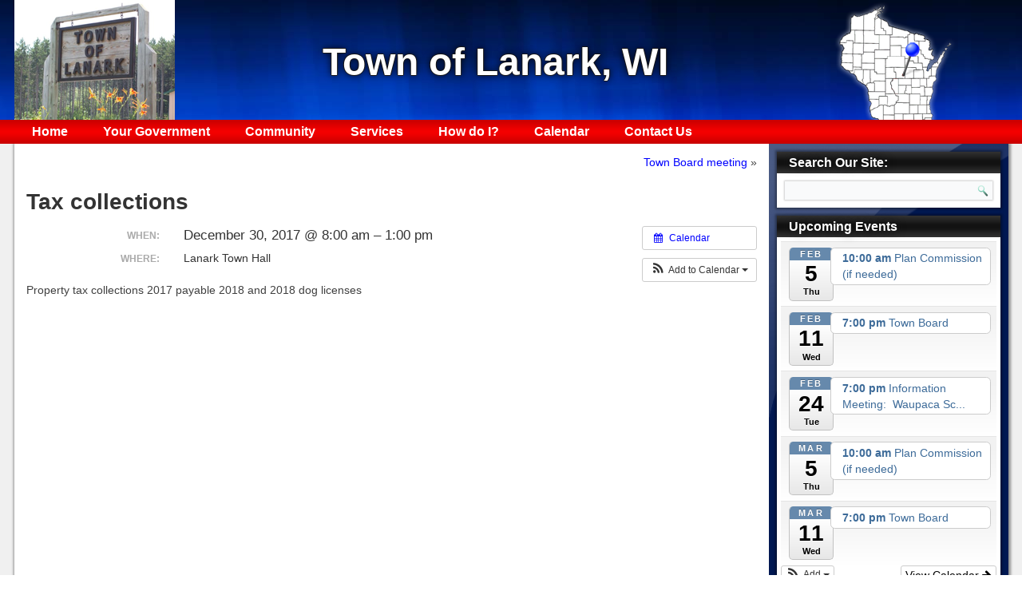

--- FILE ---
content_type: text/html; charset=UTF-8
request_url: https://tn.lanark.wi.gov/event/tax-collections-3-2/
body_size: 7062
content:
<!DOCTYPE html>
<html lang="en-US">
<head>
<meta charset="UTF-8" />
<!-- Created by Artisteer v4.3.0.60928 -->
<meta name="viewport" content="initial-scale = 1.0, maximum-scale = 1.0, user-scalable = no, width = device-width" />
<!--[if lt IE 9]><script src="/html5.js"></script><![endif]-->

<link rel="stylesheet" href="https://tn.lanark.wi.gov/wp-content/themes/townoflanark/style.css" media="screen" />
<link rel="pingback" href="https://tn.lanark.wi.gov/xmlrpc.php" />
<title>Tax collections &#8211; Town of Lanark, WI &#8211; Official Website</title>
<meta name='robots' content='max-image-preview:large' />
	<style>img:is([sizes="auto" i], [sizes^="auto," i]) { contain-intrinsic-size: 3000px 1500px }</style>
	<link href='https://fonts.gstatic.com' crossorigin rel='preconnect' />
<link rel="alternate" type="application/rss+xml" title="Town of Lanark, WI - Official Website &raquo; Feed" href="https://tn.lanark.wi.gov/feed/" />
<link rel='stylesheet' id='ai1ec_style-css' href='//tn.lanark.wi.gov/wp-content/plugins/all-in-one-event-calendar/cache/0da5346e_ai1ec_parsed_css.css?ver=3.0.0' type='text/css' media='all' />
<style id='wp-emoji-styles-inline-css' type='text/css'>

	img.wp-smiley, img.emoji {
		display: inline !important;
		border: none !important;
		box-shadow: none !important;
		height: 1em !important;
		width: 1em !important;
		margin: 0 0.07em !important;
		vertical-align: -0.1em !important;
		background: none !important;
		padding: 0 !important;
	}
</style>
<link rel='stylesheet' id='wp-block-library-css' href='https://tn.lanark.wi.gov/wp-includes/css/dist/block-library/style.min.css?ver=6.8.3' type='text/css' media='all' />
<style id='classic-theme-styles-inline-css' type='text/css'>
/*! This file is auto-generated */
.wp-block-button__link{color:#fff;background-color:#32373c;border-radius:9999px;box-shadow:none;text-decoration:none;padding:calc(.667em + 2px) calc(1.333em + 2px);font-size:1.125em}.wp-block-file__button{background:#32373c;color:#fff;text-decoration:none}
</style>
<style id='global-styles-inline-css' type='text/css'>
:root{--wp--preset--aspect-ratio--square: 1;--wp--preset--aspect-ratio--4-3: 4/3;--wp--preset--aspect-ratio--3-4: 3/4;--wp--preset--aspect-ratio--3-2: 3/2;--wp--preset--aspect-ratio--2-3: 2/3;--wp--preset--aspect-ratio--16-9: 16/9;--wp--preset--aspect-ratio--9-16: 9/16;--wp--preset--color--black: #000000;--wp--preset--color--cyan-bluish-gray: #abb8c3;--wp--preset--color--white: #ffffff;--wp--preset--color--pale-pink: #f78da7;--wp--preset--color--vivid-red: #cf2e2e;--wp--preset--color--luminous-vivid-orange: #ff6900;--wp--preset--color--luminous-vivid-amber: #fcb900;--wp--preset--color--light-green-cyan: #7bdcb5;--wp--preset--color--vivid-green-cyan: #00d084;--wp--preset--color--pale-cyan-blue: #8ed1fc;--wp--preset--color--vivid-cyan-blue: #0693e3;--wp--preset--color--vivid-purple: #9b51e0;--wp--preset--gradient--vivid-cyan-blue-to-vivid-purple: linear-gradient(135deg,rgba(6,147,227,1) 0%,rgb(155,81,224) 100%);--wp--preset--gradient--light-green-cyan-to-vivid-green-cyan: linear-gradient(135deg,rgb(122,220,180) 0%,rgb(0,208,130) 100%);--wp--preset--gradient--luminous-vivid-amber-to-luminous-vivid-orange: linear-gradient(135deg,rgba(252,185,0,1) 0%,rgba(255,105,0,1) 100%);--wp--preset--gradient--luminous-vivid-orange-to-vivid-red: linear-gradient(135deg,rgba(255,105,0,1) 0%,rgb(207,46,46) 100%);--wp--preset--gradient--very-light-gray-to-cyan-bluish-gray: linear-gradient(135deg,rgb(238,238,238) 0%,rgb(169,184,195) 100%);--wp--preset--gradient--cool-to-warm-spectrum: linear-gradient(135deg,rgb(74,234,220) 0%,rgb(151,120,209) 20%,rgb(207,42,186) 40%,rgb(238,44,130) 60%,rgb(251,105,98) 80%,rgb(254,248,76) 100%);--wp--preset--gradient--blush-light-purple: linear-gradient(135deg,rgb(255,206,236) 0%,rgb(152,150,240) 100%);--wp--preset--gradient--blush-bordeaux: linear-gradient(135deg,rgb(254,205,165) 0%,rgb(254,45,45) 50%,rgb(107,0,62) 100%);--wp--preset--gradient--luminous-dusk: linear-gradient(135deg,rgb(255,203,112) 0%,rgb(199,81,192) 50%,rgb(65,88,208) 100%);--wp--preset--gradient--pale-ocean: linear-gradient(135deg,rgb(255,245,203) 0%,rgb(182,227,212) 50%,rgb(51,167,181) 100%);--wp--preset--gradient--electric-grass: linear-gradient(135deg,rgb(202,248,128) 0%,rgb(113,206,126) 100%);--wp--preset--gradient--midnight: linear-gradient(135deg,rgb(2,3,129) 0%,rgb(40,116,252) 100%);--wp--preset--font-size--small: 13px;--wp--preset--font-size--medium: 20px;--wp--preset--font-size--large: 36px;--wp--preset--font-size--x-large: 42px;--wp--preset--spacing--20: 0.44rem;--wp--preset--spacing--30: 0.67rem;--wp--preset--spacing--40: 1rem;--wp--preset--spacing--50: 1.5rem;--wp--preset--spacing--60: 2.25rem;--wp--preset--spacing--70: 3.38rem;--wp--preset--spacing--80: 5.06rem;--wp--preset--shadow--natural: 6px 6px 9px rgba(0, 0, 0, 0.2);--wp--preset--shadow--deep: 12px 12px 50px rgba(0, 0, 0, 0.4);--wp--preset--shadow--sharp: 6px 6px 0px rgba(0, 0, 0, 0.2);--wp--preset--shadow--outlined: 6px 6px 0px -3px rgba(255, 255, 255, 1), 6px 6px rgba(0, 0, 0, 1);--wp--preset--shadow--crisp: 6px 6px 0px rgba(0, 0, 0, 1);}:where(.is-layout-flex){gap: 0.5em;}:where(.is-layout-grid){gap: 0.5em;}body .is-layout-flex{display: flex;}.is-layout-flex{flex-wrap: wrap;align-items: center;}.is-layout-flex > :is(*, div){margin: 0;}body .is-layout-grid{display: grid;}.is-layout-grid > :is(*, div){margin: 0;}:where(.wp-block-columns.is-layout-flex){gap: 2em;}:where(.wp-block-columns.is-layout-grid){gap: 2em;}:where(.wp-block-post-template.is-layout-flex){gap: 1.25em;}:where(.wp-block-post-template.is-layout-grid){gap: 1.25em;}.has-black-color{color: var(--wp--preset--color--black) !important;}.has-cyan-bluish-gray-color{color: var(--wp--preset--color--cyan-bluish-gray) !important;}.has-white-color{color: var(--wp--preset--color--white) !important;}.has-pale-pink-color{color: var(--wp--preset--color--pale-pink) !important;}.has-vivid-red-color{color: var(--wp--preset--color--vivid-red) !important;}.has-luminous-vivid-orange-color{color: var(--wp--preset--color--luminous-vivid-orange) !important;}.has-luminous-vivid-amber-color{color: var(--wp--preset--color--luminous-vivid-amber) !important;}.has-light-green-cyan-color{color: var(--wp--preset--color--light-green-cyan) !important;}.has-vivid-green-cyan-color{color: var(--wp--preset--color--vivid-green-cyan) !important;}.has-pale-cyan-blue-color{color: var(--wp--preset--color--pale-cyan-blue) !important;}.has-vivid-cyan-blue-color{color: var(--wp--preset--color--vivid-cyan-blue) !important;}.has-vivid-purple-color{color: var(--wp--preset--color--vivid-purple) !important;}.has-black-background-color{background-color: var(--wp--preset--color--black) !important;}.has-cyan-bluish-gray-background-color{background-color: var(--wp--preset--color--cyan-bluish-gray) !important;}.has-white-background-color{background-color: var(--wp--preset--color--white) !important;}.has-pale-pink-background-color{background-color: var(--wp--preset--color--pale-pink) !important;}.has-vivid-red-background-color{background-color: var(--wp--preset--color--vivid-red) !important;}.has-luminous-vivid-orange-background-color{background-color: var(--wp--preset--color--luminous-vivid-orange) !important;}.has-luminous-vivid-amber-background-color{background-color: var(--wp--preset--color--luminous-vivid-amber) !important;}.has-light-green-cyan-background-color{background-color: var(--wp--preset--color--light-green-cyan) !important;}.has-vivid-green-cyan-background-color{background-color: var(--wp--preset--color--vivid-green-cyan) !important;}.has-pale-cyan-blue-background-color{background-color: var(--wp--preset--color--pale-cyan-blue) !important;}.has-vivid-cyan-blue-background-color{background-color: var(--wp--preset--color--vivid-cyan-blue) !important;}.has-vivid-purple-background-color{background-color: var(--wp--preset--color--vivid-purple) !important;}.has-black-border-color{border-color: var(--wp--preset--color--black) !important;}.has-cyan-bluish-gray-border-color{border-color: var(--wp--preset--color--cyan-bluish-gray) !important;}.has-white-border-color{border-color: var(--wp--preset--color--white) !important;}.has-pale-pink-border-color{border-color: var(--wp--preset--color--pale-pink) !important;}.has-vivid-red-border-color{border-color: var(--wp--preset--color--vivid-red) !important;}.has-luminous-vivid-orange-border-color{border-color: var(--wp--preset--color--luminous-vivid-orange) !important;}.has-luminous-vivid-amber-border-color{border-color: var(--wp--preset--color--luminous-vivid-amber) !important;}.has-light-green-cyan-border-color{border-color: var(--wp--preset--color--light-green-cyan) !important;}.has-vivid-green-cyan-border-color{border-color: var(--wp--preset--color--vivid-green-cyan) !important;}.has-pale-cyan-blue-border-color{border-color: var(--wp--preset--color--pale-cyan-blue) !important;}.has-vivid-cyan-blue-border-color{border-color: var(--wp--preset--color--vivid-cyan-blue) !important;}.has-vivid-purple-border-color{border-color: var(--wp--preset--color--vivid-purple) !important;}.has-vivid-cyan-blue-to-vivid-purple-gradient-background{background: var(--wp--preset--gradient--vivid-cyan-blue-to-vivid-purple) !important;}.has-light-green-cyan-to-vivid-green-cyan-gradient-background{background: var(--wp--preset--gradient--light-green-cyan-to-vivid-green-cyan) !important;}.has-luminous-vivid-amber-to-luminous-vivid-orange-gradient-background{background: var(--wp--preset--gradient--luminous-vivid-amber-to-luminous-vivid-orange) !important;}.has-luminous-vivid-orange-to-vivid-red-gradient-background{background: var(--wp--preset--gradient--luminous-vivid-orange-to-vivid-red) !important;}.has-very-light-gray-to-cyan-bluish-gray-gradient-background{background: var(--wp--preset--gradient--very-light-gray-to-cyan-bluish-gray) !important;}.has-cool-to-warm-spectrum-gradient-background{background: var(--wp--preset--gradient--cool-to-warm-spectrum) !important;}.has-blush-light-purple-gradient-background{background: var(--wp--preset--gradient--blush-light-purple) !important;}.has-blush-bordeaux-gradient-background{background: var(--wp--preset--gradient--blush-bordeaux) !important;}.has-luminous-dusk-gradient-background{background: var(--wp--preset--gradient--luminous-dusk) !important;}.has-pale-ocean-gradient-background{background: var(--wp--preset--gradient--pale-ocean) !important;}.has-electric-grass-gradient-background{background: var(--wp--preset--gradient--electric-grass) !important;}.has-midnight-gradient-background{background: var(--wp--preset--gradient--midnight) !important;}.has-small-font-size{font-size: var(--wp--preset--font-size--small) !important;}.has-medium-font-size{font-size: var(--wp--preset--font-size--medium) !important;}.has-large-font-size{font-size: var(--wp--preset--font-size--large) !important;}.has-x-large-font-size{font-size: var(--wp--preset--font-size--x-large) !important;}
:where(.wp-block-post-template.is-layout-flex){gap: 1.25em;}:where(.wp-block-post-template.is-layout-grid){gap: 1.25em;}
:where(.wp-block-columns.is-layout-flex){gap: 2em;}:where(.wp-block-columns.is-layout-grid){gap: 2em;}
:root :where(.wp-block-pullquote){font-size: 1.5em;line-height: 1.6;}
</style>
<link rel='stylesheet' id='ccchildpagescss-css' href='https://tn.lanark.wi.gov/wp-content/plugins/cc-child-pages/includes/css/styles.css?ver=1.43' type='text/css' media='all' />
<link rel='stylesheet' id='ccchildpagesskincss-css' href='https://tn.lanark.wi.gov/wp-content/plugins/cc-child-pages/includes/css/skins.css?ver=1.43' type='text/css' media='all' />
<!--[if lt IE 8]>
<link rel='stylesheet' id='ccchildpagesiecss-css' href='https://tn.lanark.wi.gov/wp-content/plugins/cc-child-pages/includes/css/styles.ie.css?ver=1.43' type='text/css' media='all' />
<![endif]-->
<!--[if lte IE 7]>
<link rel='stylesheet' id='style.ie7.css-css' href='https://tn.lanark.wi.gov/wp-content/themes/townoflanark/style.ie7.css?ver=6.8.3' type='text/css' media='screen' />
<![endif]-->
<link rel='stylesheet' id='style.responsive.css-css' href='https://tn.lanark.wi.gov/wp-content/themes/townoflanark/style.responsive.css?ver=6.8.3' type='text/css' media='all' />
<script type="text/javascript" src="https://tn.lanark.wi.gov/?ai1ec_render_js=event.js&amp;is_backend=false&amp;ver=3.0.0" id="ai1ec_requirejs-js"></script>
<script type="text/javascript" src="https://tn.lanark.wi.gov/wp-content/themes/townoflanark/jquery.js?ver=6.8.3" id="jquery-js"></script>
<script type="text/javascript" src="https://tn.lanark.wi.gov/wp-content/themes/townoflanark/jquery-migrate-1.1.1.js?ver=6.8.3" id="jquery_migrate-js"></script>
<script type="text/javascript" src="https://tn.lanark.wi.gov/wp-content/themes/townoflanark/script.js?ver=6.8.3" id="script.js-js"></script>
<script type="text/javascript" src="https://tn.lanark.wi.gov/wp-content/themes/townoflanark/script.responsive.js?ver=6.8.3" id="script.responsive.js-js"></script>
<script></script><link rel="https://api.w.org/" href="https://tn.lanark.wi.gov/wp-json/" /><link rel="EditURI" type="application/rsd+xml" title="RSD" href="https://tn.lanark.wi.gov/xmlrpc.php?rsd" />
<link rel="canonical" href="https://tn.lanark.wi.gov/event/tax-collections-3-2/" />
<link rel='shortlink' href='https://tn.lanark.wi.gov/?p=792' />
<link rel="alternate" title="oEmbed (JSON)" type="application/json+oembed" href="https://tn.lanark.wi.gov/wp-json/oembed/1.0/embed?url=https%3A%2F%2Ftn.lanark.wi.gov%2Fevent%2Ftax-collections-3-2%2F" />
<link rel="alternate" title="oEmbed (XML)" type="text/xml+oembed" href="https://tn.lanark.wi.gov/wp-json/oembed/1.0/embed?url=https%3A%2F%2Ftn.lanark.wi.gov%2Fevent%2Ftax-collections-3-2%2F&#038;format=xml" />
<meta property="og:url" content="https://tn.lanark.wi.gov/event/tax-collections-3-2/" />
<meta property="og:title" content="Tax collections (2017-12-30)" />
<meta property="og:type" content="article" />
<meta property="og:description" content="Property tax collections 2017 payable 2018 and 2018 dog licenses" />
<meta property="og:image" content="" />
<meta name="twitter:card" content="summary" />
<meta name="twitter:title" content="Tax collections (2017-12-30)" />
<meta name="twitter:description" content="Property tax collections 2017 payable 2018 and 2018 dog licenses" />
<meta name="twitter:image" content="" />
<link rel="shortcut icon" href="https://tn.lanark.wi.gov/wp-content/themes/townoflanark/favicon.ico" />


<meta name="generator" content="Powered by WPBakery Page Builder - drag and drop page builder for WordPress."/>
<noscript><style> .wpb_animate_when_almost_visible { opacity: 1; }</style></noscript></head>
<body class="wp-singular ai1ec_event-template-default single single-ai1ec_event postid-792 wp-theme-townoflanark wpb-js-composer js-comp-ver-8.6.1 vc_responsive">

<div id="art-main">

<header class="art-header">

    <div class="art-shapes">
        <div class="art-object945671367"></div>
<div class="art-object204771025"></div>
<div class="art-textblock art-object748191718">
        <div class="art-object748191718-text-container">
        <div class="art-object748191718-text">Town of Lanark, WI<br /></div>
    </div>
    
</div><div class="art-textblock art-object2111242343">
        <div class="art-object2111242343-text-container">
        <div class="art-object2111242343-text">Official Website<br />of the<br />Town of Lanark<br />Wisconsin</div>
    </div>
    
</div>
            </div>






                        
                    
</header>

  <nav class="art-nav">
    <div class="art-nav-inner">
      <ul id="menu-top-menu" class="art-hmenu"><li id="menu-item-75" class="menu-item menu-item-type-post_type menu-item-object-page menu-item-home menu-item-75"><a href="https://tn.lanark.wi.gov/">Home</a></li>
<li id="menu-item-98" class="menu-item menu-item-type-post_type menu-item-object-page menu-item-has-children menu-item-98"><a href="https://tn.lanark.wi.gov/your-government/">Your Government</a>
<ul class="sub-menu">
	<li id="menu-item-99" class="menu-item menu-item-type-post_type menu-item-object-page menu-item-99"><a href="https://tn.lanark.wi.gov/your-government/agendas-and-minutes/">Approved Minutes</a></li>
	<li id="menu-item-100" class="menu-item menu-item-type-post_type menu-item-object-page menu-item-100"><a href="https://tn.lanark.wi.gov/your-government/election-and-voting-info/">Election and Voting Info</a></li>
	<li id="menu-item-101" class="menu-item menu-item-type-post_type menu-item-object-page menu-item-101"><a href="https://tn.lanark.wi.gov/your-government/town-officers/">Town Officers</a></li>
	<li id="menu-item-102" class="menu-item menu-item-type-post_type menu-item-object-page menu-item-102"><a href="https://tn.lanark.wi.gov/your-government/news-and-notices/">News and Notices</a></li>
	<li id="menu-item-103" class="menu-item menu-item-type-post_type menu-item-object-page menu-item-103"><a href="https://tn.lanark.wi.gov/your-government/budget/">Budget</a></li>
	<li id="menu-item-104" class="menu-item menu-item-type-post_type menu-item-object-page menu-item-104"><a href="https://tn.lanark.wi.gov/your-government/ordinances-and-policies/">Ordinances and Policies</a></li>
</ul>
</li>
<li id="menu-item-77" class="menu-item menu-item-type-post_type menu-item-object-page menu-item-has-children menu-item-77"><a href="https://tn.lanark.wi.gov/community/">Community</a>
<ul class="sub-menu">
	<li id="menu-item-78" class="menu-item menu-item-type-post_type menu-item-object-page menu-item-78"><a href="https://tn.lanark.wi.gov/community/school-districts/">School Districts</a></li>
	<li id="menu-item-79" class="menu-item menu-item-type-post_type menu-item-object-page menu-item-79"><a href="https://tn.lanark.wi.gov/community/fire-departments/">Fire Departments</a></li>
	<li id="menu-item-80" class="menu-item menu-item-type-post_type menu-item-object-page menu-item-80"><a href="https://tn.lanark.wi.gov/community/town-history/">Town History</a></li>
	<li id="menu-item-81" class="menu-item menu-item-type-post_type menu-item-object-page menu-item-81"><a href="https://tn.lanark.wi.gov/community/newsletters/">Newsletters</a></li>
	<li id="menu-item-82" class="menu-item menu-item-type-post_type menu-item-object-page menu-item-82"><a href="https://tn.lanark.wi.gov/community/comprehensive-plan/">Comprehensive Plan</a></li>
	<li id="menu-item-541" class="menu-item menu-item-type-post_type menu-item-object-page menu-item-541"><a href="https://tn.lanark.wi.gov/community/cemeteries/">Cemeteries</a></li>
	<li id="menu-item-83" class="menu-item menu-item-type-post_type menu-item-object-page menu-item-83"><a href="https://tn.lanark.wi.gov/community/weather/">Weather</a></li>
	<li id="menu-item-1225" class="menu-item menu-item-type-post_type menu-item-object-page menu-item-1225"><a href="https://tn.lanark.wi.gov/community/water-quality/">Water Quality</a></li>
</ul>
</li>
<li id="menu-item-93" class="menu-item menu-item-type-post_type menu-item-object-page menu-item-has-children menu-item-93"><a href="https://tn.lanark.wi.gov/services/">Services</a>
<ul class="sub-menu">
	<li id="menu-item-94" class="menu-item menu-item-type-post_type menu-item-object-page menu-item-94"><a href="https://tn.lanark.wi.gov/services/waste-and-recycling/">Waste and Recycling</a></li>
	<li id="menu-item-95" class="menu-item menu-item-type-post_type menu-item-object-page menu-item-95"><a href="https://tn.lanark.wi.gov/services/animal-control-and-dog-licensing/">Animal Control and Dog Licensing</a></li>
	<li id="menu-item-96" class="menu-item menu-item-type-post_type menu-item-object-page menu-item-96"><a href="https://tn.lanark.wi.gov/services/building-inspections/">Building Inspections</a></li>
	<li id="menu-item-97" class="menu-item menu-item-type-post_type menu-item-object-page menu-item-97"><a href="https://tn.lanark.wi.gov/services/planning-and-zoning/">Planning and Zoning</a></li>
</ul>
</li>
<li id="menu-item-86" class="menu-item menu-item-type-post_type menu-item-object-page menu-item-has-children menu-item-86"><a href="https://tn.lanark.wi.gov/how-do-i/">How do I?</a>
<ul class="sub-menu">
	<li id="menu-item-87" class="menu-item menu-item-type-post_type menu-item-object-page menu-item-87"><a href="https://tn.lanark.wi.gov/how-do-i/contact-county-state-national-officials/">Contact County, State &#038; National Officials?</a></li>
	<li id="menu-item-88" class="menu-item menu-item-type-post_type menu-item-object-page menu-item-88"><a href="https://tn.lanark.wi.gov/how-do-i/read-and-understand-my-tax-bill/">Read and Understand My Tax Bill?</a></li>
	<li id="menu-item-89" class="menu-item menu-item-type-post_type menu-item-object-page menu-item-89"><a href="https://tn.lanark.wi.gov/how-do-i/register-to-vote/">Register to Vote?</a></li>
	<li id="menu-item-90" class="menu-item menu-item-type-post_type menu-item-object-page menu-item-90"><a href="https://tn.lanark.wi.gov/how-do-i/obtain-a-burning-permit/">Obtain a Burning Permit?</a></li>
	<li id="menu-item-91" class="menu-item menu-item-type-post_type menu-item-object-page menu-item-91"><a href="https://tn.lanark.wi.gov/how-do-i/divide-or-combine-land-parcels/">Divide or Combine Land Parcels?</a></li>
	<li id="menu-item-92" class="menu-item menu-item-type-post_type menu-item-object-page menu-item-92"><a href="https://tn.lanark.wi.gov/how-do-i/get-involved/">Get Involved?</a></li>
</ul>
</li>
<li id="menu-item-667" class="menu-item menu-item-type-post_type menu-item-object-page menu-item-667"><a href="https://tn.lanark.wi.gov/calendar/">Calendar</a></li>
<li id="menu-item-84" class="menu-item menu-item-type-post_type menu-item-object-page menu-item-84"><a href="https://tn.lanark.wi.gov/contact-us/">Contact Us</a></li>
</ul>    </div>
  </nav>
<div class="art-sheet clearfix">
            <div class="art-layout-wrapper">
                <div class="art-content-layout">
                    <div class="art-content-layout-row">
                        <div class="art-layout-cell art-content">							<article class="art-post art-article " style="">
                                                                                                <div class="art-postcontent clearfix"><div class="navigation">
    <div class="alignleft"></div>
    <div class="alignright"><a href="https://tn.lanark.wi.gov/event/town-board-meeting/" title="Town Board meeting" rel="next">Town Board meeting</a> &raquo;</div>
 </div></div>
                                                

</article>
		<article id="post-792"  class="art-post art-article  post-792 ai1ec_event type-ai1ec_event status-publish hentry" style="">
                                <h1 class="art-postheader entry-title">Tax collections</h1>                                                                <div class="art-postcontent clearfix"><div class="timely ai1ec-single-event
	ai1ec-event-id-792
	ai1ec-event-instance-id-5521
		">

<a id="ai1ec-event"></a>

<div class="ai1ec-actions">
	<div class="ai1ec-btn-group-vertical ai1ec-clearfix">
		<a class="ai1ec-calendar-link ai1ec-btn ai1ec-btn-default ai1ec-btn-sm
        ai1ec-tooltip-trigger "
    href="https://tn.lanark.wi.gov/calendar/"
    
    data-placement="left"
    title="View all events">
    <i class="ai1ec-fa ai1ec-fa-calendar ai1ec-fa-fw"></i>
    <span class="ai1ec-hidden-xs">Calendar</span>
</a>
	</div>

	<div class="ai1ec-btn-group-vertical ai1ec-clearfix">
							<div class="ai1ec-subscribe-dropdown ai1ec-dropdown ai1ec-btn
	ai1ec-btn-default ai1ec-btn-sm">
	<span role="button" class="ai1ec-dropdown-toggle ai1ec-subscribe"
			data-toggle="ai1ec-dropdown">
		<i class="ai1ec-fa ai1ec-icon-rss ai1ec-fa-lg ai1ec-fa-fw"></i>
		<span class="ai1ec-hidden-xs">
							Add to Calendar
						<span class="ai1ec-caret"></span>
		</span>
	</span>
			<ul class="ai1ec-dropdown-menu ai1ec-pull-right" role="menu">
		<li>
			<a class="ai1ec-tooltip-trigger ai1ec-tooltip-auto" target="_blank"
				data-placement="left" title="Copy this URL for your own Timely calendar or click to add to your rich-text calendar"
				href="http&#x3A;&#x2F;&#x2F;tn.lanark.wi.gov&#x2F;&#x3F;plugin&#x3D;all-in-one-event-calendar&amp;controller&#x3D;ai1ec_exporter_controller&amp;action&#x3D;export_events&amp;ai1ec_post_ids&#x3D;792">
				<i class="ai1ec-fa ai1ec-fa-lg ai1ec-fa-fw ai1ec-icon-timely"></i>
				Add to Timely Calendar
			</a>
		</li>
		<li>
			<a class="ai1ec-tooltip-trigger ai1ec-tooltip-auto" target="_blank"
			  data-placement="left" title="Subscribe to this calendar in your Google Calendar"
			  href="https://www.google.com/calendar/render?cid=http&#x25;3A&#x25;2F&#x25;2Ftn.lanark.wi.gov&#x25;2F&#x25;3Fplugin&#x25;3Dall-in-one-event-calendar&#x25;26controller&#x25;3Dai1ec_exporter_controller&#x25;26action&#x25;3Dexport_events&#x25;26ai1ec_post_ids&#x25;3D792&#x25;26no_html&#x25;3Dtrue&#x25;26&#x25;26">
				<i class="ai1ec-fa ai1ec-icon-google ai1ec-fa-lg ai1ec-fa-fw"></i>
				Add to Google
			</a>
		</li>
		<li>
			<a class="ai1ec-tooltip-trigger ai1ec-tooltip-auto" target="_blank"
			  data-placement="left" title="Subscribe to this calendar in MS Outlook"
			  href="webcal&#x3A;&#x2F;&#x2F;tn.lanark.wi.gov&#x2F;&#x3F;plugin&#x3D;all-in-one-event-calendar&amp;controller&#x3D;ai1ec_exporter_controller&amp;action&#x3D;export_events&amp;ai1ec_post_ids&#x3D;792&amp;no_html&#x3D;true">
				<i class="ai1ec-fa ai1ec-icon-windows ai1ec-fa-lg ai1ec-fa-fw"></i>
				Add to Outlook
			</a>
		</li>
		<li>
			<a class="ai1ec-tooltip-trigger ai1ec-tooltip-auto" target="_blank"
			  data-placement="left" title="Subscribe to this calendar in Apple Calendar/iCal"
			  href="webcal&#x3A;&#x2F;&#x2F;tn.lanark.wi.gov&#x2F;&#x3F;plugin&#x3D;all-in-one-event-calendar&amp;controller&#x3D;ai1ec_exporter_controller&amp;action&#x3D;export_events&amp;ai1ec_post_ids&#x3D;792&amp;no_html&#x3D;true">
				<i class="ai1ec-fa ai1ec-icon-apple ai1ec-fa-lg ai1ec-fa-fw"></i>
				Add to Apple Calendar
			</a>
		</li>
		<li>
						<a class="ai1ec-tooltip-trigger ai1ec-tooltip-auto"
			  data-placement="left" title="Subscribe to this calendar in another plain-text calendar"
			  href="http&#x3A;&#x2F;&#x2F;tn.lanark.wi.gov&#x2F;&#x3F;plugin&#x3D;all-in-one-event-calendar&amp;controller&#x3D;ai1ec_exporter_controller&amp;action&#x3D;export_events&amp;ai1ec_post_ids&#x3D;792&amp;no_html&#x3D;true">
				<i class="ai1ec-fa ai1ec-icon-calendar ai1ec-fa-fw"></i>
				Add to other calendar
			</a>
		</li>
		<li>
			<a class="ai1ec-tooltip-trigger ai1ec-tooltip-auto"
			  data-placement="left" title=""
			  href="http&#x3A;&#x2F;&#x2F;tn.lanark.wi.gov&#x2F;&#x3F;plugin&#x3D;all-in-one-event-calendar&amp;controller&#x3D;ai1ec_exporter_controller&amp;action&#x3D;export_events&amp;ai1ec_post_ids&#x3D;792&xml=true">
				<i class="ai1ec-fa ai1ec-fa-file-text ai1ec-fa-lg ai1ec-fa-fw"></i>
				Export to XML
			</a>
		</li>
	</ul>
</div>

			</div>

	</div>

			<div class="ai1ec-event-details ai1ec-clearfix">

	<div class="ai1ec-time ai1ec-row">
		<div class="ai1ec-field-label ai1ec-col-sm-3">When:</div>
		<div class="ai1ec-field-value ai1ec-col-sm-9 dt-duration">
			December 30, 2017 @ 8:00 am – 1:00 pm
								</div>
		<div class="ai1ec-hidden dt-start">2017-12-30T08:00:00-06:00</div>
		<div class="ai1ec-hidden dt-end">2017-12-30T13:00:00-06:00</div>
	</div>

			<div class="ai1ec-location ai1ec-row">
			<div class="ai1ec-field-label ai1ec-col-sm-3">Where:</div>
			<div class="ai1ec-field-value ai1ec-col-sm-9 p-location">
				Lanark Town Hall<br />

			</div>
		</div>
	
	
	
	
	
	
				
				
	</div>
			
	
</div>
<p>Property tax collections 2017 payable 2018 and 2018 dog licenses</p>
<footer class="timely ai1ec-event-footer">
	</footer>
</div>
                                                

</article>
				

                        </div>
                        

<div class="art-layout-cell art-sidebar1"><div  id="search-2" class="art-block widget widget_search  clearfix">
        <div class="art-blockheader">
            <div class="t">Search Our Site:</div>
        </div><div class="art-blockcontent"><form class="art-search" method="get" name="searchform" action="https://tn.lanark.wi.gov/">
	<input name="s" type="text" value="" />
	<input class="art-search-button" type="submit" value="" />
</form></div>
</div><div  id="ai1ec_agenda_widget-2" class="art-block widget widget_ai1ec_agenda_widget  clearfix">
        <div class="art-blockheader">
            <div class="t">Upcoming Events</div>
        </div><div class="art-blockcontent">

	

<style>
<!--

-->
</style>
<div class="timely ai1ec-agenda-widget-view ai1ec-clearfix">

			<div>
													<div class="ai1ec-date
					">
					<a class="ai1ec-date-title ai1ec-load-view"
						href="https&#x3A;&#x2F;&#x2F;tn.lanark.wi.gov&#x2F;calendar&#x2F;action&#x7E;oneday&#x2F;exact_date&#x7E;2-5-2026&#x2F;">
						<div class="ai1ec-month">Feb</div>
						<div class="ai1ec-day">5</div>
						<div class="ai1ec-weekday">Thu</div>
											</a>
					<div class="ai1ec-date-events">
													 																					<div class="ai1ec-event
									ai1ec-event-id-3027
									ai1ec-event-instance-id-6875
									">

									<a href="https&#x3A;&#x2F;&#x2F;tn.lanark.wi.gov&#x2F;event&#x2F;town-board-meeting-8&#x2F;&#x3F;instance_id&#x3D;6875"
										class="ai1ec-popup-trigger ai1ec-load-event">
																					<span class="ai1ec-event-time">
												10:00 am
											</span>
										
										<span class="ai1ec-event-title">
											Plan Commission (if needed)
																					</span>
									</a>

									<div class="ai1ec-popover ai1ec-popup 
	ai1ec-event-instance-id-6875">

		
	<span class="ai1ec-popup-title">
		<a href="https&#x3A;&#x2F;&#x2F;tn.lanark.wi.gov&#x2F;event&#x2F;town-board-meeting-8&#x2F;&#x3F;instance_id&#x3D;6875"
		   class="ai1ec-load-event"
			>Plan Commission (if needed)</a>
					</span>

	
	<div class="ai1ec-event-time">
					Feb 5 @ 10:00 am
			</div>

	
			<div class="ai1ec-popup-excerpt">&nbsp;</div>
	
</div>

								</div>
							 						 					</div>
				</div>
							<div class="ai1ec-date
					">
					<a class="ai1ec-date-title ai1ec-load-view"
						href="https&#x3A;&#x2F;&#x2F;tn.lanark.wi.gov&#x2F;calendar&#x2F;action&#x7E;oneday&#x2F;exact_date&#x7E;2-11-2026&#x2F;">
						<div class="ai1ec-month">Feb</div>
						<div class="ai1ec-day">11</div>
						<div class="ai1ec-weekday">Wed</div>
											</a>
					<div class="ai1ec-date-events">
													 																					<div class="ai1ec-event
									ai1ec-event-id-3030
									ai1ec-event-instance-id-6995
									">

									<a href="https&#x3A;&#x2F;&#x2F;tn.lanark.wi.gov&#x2F;event&#x2F;town-board-3&#x2F;&#x3F;instance_id&#x3D;6995"
										class="ai1ec-popup-trigger ai1ec-load-event">
																					<span class="ai1ec-event-time">
												7:00 pm
											</span>
										
										<span class="ai1ec-event-title">
											Town Board
																					</span>
									</a>

									<div class="ai1ec-popover ai1ec-popup 
	ai1ec-event-instance-id-6995">

		
	<span class="ai1ec-popup-title">
		<a href="https&#x3A;&#x2F;&#x2F;tn.lanark.wi.gov&#x2F;event&#x2F;town-board-3&#x2F;&#x3F;instance_id&#x3D;6995"
		   class="ai1ec-load-event"
			>Town Board</a>
					</span>

	
	<div class="ai1ec-event-time">
					Feb 11 @ 7:00 pm
			</div>

	
			<div class="ai1ec-popup-excerpt">&nbsp;</div>
	
</div>

								</div>
							 						 					</div>
				</div>
							<div class="ai1ec-date
					">
					<a class="ai1ec-date-title ai1ec-load-view"
						href="https&#x3A;&#x2F;&#x2F;tn.lanark.wi.gov&#x2F;calendar&#x2F;action&#x7E;oneday&#x2F;exact_date&#x7E;2-24-2026&#x2F;">
						<div class="ai1ec-month">Feb</div>
						<div class="ai1ec-day">24</div>
						<div class="ai1ec-weekday">Tue</div>
											</a>
					<div class="ai1ec-date-events">
													 																					<div class="ai1ec-event
									ai1ec-event-id-3084
									ai1ec-event-instance-id-7121
									">

									<a href="https&#x3A;&#x2F;&#x2F;tn.lanark.wi.gov&#x2F;event&#x2F;information-meeting-waupaca-school-district-april-2026-referendum&#x2F;&#x3F;instance_id&#x3D;7121"
										class="ai1ec-popup-trigger ai1ec-load-event">
																					<span class="ai1ec-event-time">
												7:00 pm
											</span>
										
										<span class="ai1ec-event-title">
											Information Meeting:&nbsp; Waupaca Sc...
																					</span>
									</a>

									<div class="ai1ec-popover ai1ec-popup 
	ai1ec-event-instance-id-7121">

		
	<span class="ai1ec-popup-title">
		<a href="https&#x3A;&#x2F;&#x2F;tn.lanark.wi.gov&#x2F;event&#x2F;information-meeting-waupaca-school-district-april-2026-referendum&#x2F;&#x3F;instance_id&#x3D;7121"
		   class="ai1ec-load-event"
			>Information Meeting:&nbsp; Waupaca Sc...</a>
					</span>

	
	<div class="ai1ec-event-time">
					Feb 24 @ 7:00 pm
			</div>

	
			<div class="ai1ec-popup-excerpt">&nbsp;</div>
	
</div>

								</div>
							 						 					</div>
				</div>
							<div class="ai1ec-date
					">
					<a class="ai1ec-date-title ai1ec-load-view"
						href="https&#x3A;&#x2F;&#x2F;tn.lanark.wi.gov&#x2F;calendar&#x2F;action&#x7E;oneday&#x2F;exact_date&#x7E;3-5-2026&#x2F;">
						<div class="ai1ec-month">Mar</div>
						<div class="ai1ec-day">5</div>
						<div class="ai1ec-weekday">Thu</div>
											</a>
					<div class="ai1ec-date-events">
													 																					<div class="ai1ec-event
									ai1ec-event-id-3027
									ai1ec-event-instance-id-6876
									">

									<a href="https&#x3A;&#x2F;&#x2F;tn.lanark.wi.gov&#x2F;event&#x2F;town-board-meeting-8&#x2F;&#x3F;instance_id&#x3D;6876"
										class="ai1ec-popup-trigger ai1ec-load-event">
																					<span class="ai1ec-event-time">
												10:00 am
											</span>
										
										<span class="ai1ec-event-title">
											Plan Commission (if needed)
																					</span>
									</a>

									<div class="ai1ec-popover ai1ec-popup 
	ai1ec-event-instance-id-6876">

		
	<span class="ai1ec-popup-title">
		<a href="https&#x3A;&#x2F;&#x2F;tn.lanark.wi.gov&#x2F;event&#x2F;town-board-meeting-8&#x2F;&#x3F;instance_id&#x3D;6876"
		   class="ai1ec-load-event"
			>Plan Commission (if needed)</a>
					</span>

	
	<div class="ai1ec-event-time">
					Mar 5 @ 10:00 am
			</div>

	
			<div class="ai1ec-popup-excerpt">&nbsp;</div>
	
</div>

								</div>
							 						 					</div>
				</div>
							<div class="ai1ec-date
					">
					<a class="ai1ec-date-title ai1ec-load-view"
						href="https&#x3A;&#x2F;&#x2F;tn.lanark.wi.gov&#x2F;calendar&#x2F;action&#x7E;oneday&#x2F;exact_date&#x7E;3-11-2026&#x2F;">
						<div class="ai1ec-month">Mar</div>
						<div class="ai1ec-day">11</div>
						<div class="ai1ec-weekday">Wed</div>
											</a>
					<div class="ai1ec-date-events">
													 																					<div class="ai1ec-event
									ai1ec-event-id-3030
									ai1ec-event-instance-id-6996
									">

									<a href="https&#x3A;&#x2F;&#x2F;tn.lanark.wi.gov&#x2F;event&#x2F;town-board-3&#x2F;&#x3F;instance_id&#x3D;6996"
										class="ai1ec-popup-trigger ai1ec-load-event">
																					<span class="ai1ec-event-time">
												7:00 pm
											</span>
										
										<span class="ai1ec-event-title">
											Town Board
																					</span>
									</a>

									<div class="ai1ec-popover ai1ec-popup 
	ai1ec-event-instance-id-6996">

		
	<span class="ai1ec-popup-title">
		<a href="https&#x3A;&#x2F;&#x2F;tn.lanark.wi.gov&#x2F;event&#x2F;town-board-3&#x2F;&#x3F;instance_id&#x3D;6996"
		   class="ai1ec-load-event"
			>Town Board</a>
					</span>

	
	<div class="ai1ec-event-time">
					Mar 11 @ 7:00 pm
			</div>

	
			<div class="ai1ec-popup-excerpt">&nbsp;</div>
	
</div>

								</div>
							 						 					</div>
				</div>
			 		</div>
	 
			<div class="ai1ec-subscribe-buttons-widget">
							<a class="ai1ec-btn ai1ec-btn-default ai1ec-btn-xs ai1ec-pull-right
					ai1ec-calendar-link"
					href="https&#x3A;&#x2F;&#x2F;tn.lanark.wi.gov&#x2F;calendar&#x2F;">
					View Calendar
					<i class="ai1ec-fa ai1ec-fa-arrow-right"></i>
				</a>
			
							<div class="ai1ec-subscribe-dropdown ai1ec-dropdown ai1ec-btn
	ai1ec-btn-default ai1ec-btn-xs">
	<span role="button" class="ai1ec-dropdown-toggle ai1ec-subscribe"
			data-toggle="ai1ec-dropdown">
		<i class="ai1ec-fa ai1ec-icon-rss ai1ec-fa-lg ai1ec-fa-fw"></i>
		<span class="ai1ec-hidden-xs">
							Add
						<span class="ai1ec-caret"></span>
		</span>
	</span>
			<ul class="ai1ec-dropdown-menu ai1ec-pull-left" role="menu">
		<li>
			<a class="ai1ec-tooltip-trigger ai1ec-tooltip-auto" target="_blank"
				data-placement="right" title="Copy this URL for your own Timely calendar or click to add to your rich-text calendar"
				href="http&#x3A;&#x2F;&#x2F;tn.lanark.wi.gov&#x2F;&#x3F;plugin&#x3D;all-in-one-event-calendar&amp;controller&#x3D;ai1ec_exporter_controller&amp;action&#x3D;export_events">
				<i class="ai1ec-fa ai1ec-fa-lg ai1ec-fa-fw ai1ec-icon-timely"></i>
				Add to Timely Calendar
			</a>
		</li>
		<li>
			<a class="ai1ec-tooltip-trigger ai1ec-tooltip-auto" target="_blank"
			  data-placement="right" title="Subscribe to this calendar in your Google Calendar"
			  href="https://www.google.com/calendar/render?cid=http&#x25;3A&#x25;2F&#x25;2Ftn.lanark.wi.gov&#x25;2F&#x25;3Fplugin&#x25;3Dall-in-one-event-calendar&#x25;26controller&#x25;3Dai1ec_exporter_controller&#x25;26action&#x25;3Dexport_events&#x25;26no_html&#x25;3Dtrue&#x25;26&#x25;26">
				<i class="ai1ec-fa ai1ec-icon-google ai1ec-fa-lg ai1ec-fa-fw"></i>
				Add to Google
			</a>
		</li>
		<li>
			<a class="ai1ec-tooltip-trigger ai1ec-tooltip-auto" target="_blank"
			  data-placement="right" title="Subscribe to this calendar in MS Outlook"
			  href="webcal&#x3A;&#x2F;&#x2F;tn.lanark.wi.gov&#x2F;&#x3F;plugin&#x3D;all-in-one-event-calendar&amp;controller&#x3D;ai1ec_exporter_controller&amp;action&#x3D;export_events&amp;no_html&#x3D;true">
				<i class="ai1ec-fa ai1ec-icon-windows ai1ec-fa-lg ai1ec-fa-fw"></i>
				Add to Outlook
			</a>
		</li>
		<li>
			<a class="ai1ec-tooltip-trigger ai1ec-tooltip-auto" target="_blank"
			  data-placement="right" title="Subscribe to this calendar in Apple Calendar/iCal"
			  href="webcal&#x3A;&#x2F;&#x2F;tn.lanark.wi.gov&#x2F;&#x3F;plugin&#x3D;all-in-one-event-calendar&amp;controller&#x3D;ai1ec_exporter_controller&amp;action&#x3D;export_events&amp;no_html&#x3D;true">
				<i class="ai1ec-fa ai1ec-icon-apple ai1ec-fa-lg ai1ec-fa-fw"></i>
				Add to Apple Calendar
			</a>
		</li>
		<li>
						<a class="ai1ec-tooltip-trigger ai1ec-tooltip-auto"
			  data-placement="right" title="Subscribe to this calendar in another plain-text calendar"
			  href="http&#x3A;&#x2F;&#x2F;tn.lanark.wi.gov&#x2F;&#x3F;plugin&#x3D;all-in-one-event-calendar&amp;controller&#x3D;ai1ec_exporter_controller&amp;action&#x3D;export_events&amp;no_html&#x3D;true">
				<i class="ai1ec-fa ai1ec-icon-calendar ai1ec-fa-fw"></i>
				Add to other calendar
			</a>
		</li>
		<li>
			<a class="ai1ec-tooltip-trigger ai1ec-tooltip-auto"
			  data-placement="right" title=""
			  href="http&#x3A;&#x2F;&#x2F;tn.lanark.wi.gov&#x2F;&#x3F;plugin&#x3D;all-in-one-event-calendar&amp;controller&#x3D;ai1ec_exporter_controller&amp;action&#x3D;export_events&xml=true">
				<i class="ai1ec-fa ai1ec-fa-file-text ai1ec-fa-lg ai1ec-fa-fw"></i>
				Export to XML
			</a>
		</li>
	</ul>
</div>

					</div>
	 
</div>



</div>
</div></div>
                    </div>
                </div>
            </div>
    </div>
<footer class="art-footer">
  <div class="art-footer-inner"><div class="art-footer-text">
  
<a title="RSS" class="art-rss-tag-icon" style="position: absolute; bottom: 15px; left: 6px; line-height: 9px;" href="#"></a><div style="position:relative;padding-left:10px;padding-right:10px">
<p>© 2017 Town of Lanark Wisconsin. &nbsp;All Rights Reserved.<br /><a href="http://www.lacrossewebsites.com" target="_blank">Web Design</a>&nbsp;&amp;&nbsp;<a href="http://billing.qth.com" target="_blank">Hosting by QTH.com</a>, La Crosse, WI</p>
</div>
  

</div>
</div>
</footer>

</div>


<div id="wp-footer">
	<script type="speculationrules">
{"prefetch":[{"source":"document","where":{"and":[{"href_matches":"\/*"},{"not":{"href_matches":["\/wp-*.php","\/wp-admin\/*","\/wp-content\/uploads\/*","\/wp-content\/*","\/wp-content\/plugins\/*","\/wp-content\/themes\/townoflanark\/*","\/*\\?(.+)"]}},{"not":{"selector_matches":"a[rel~=\"nofollow\"]"}},{"not":{"selector_matches":".no-prefetch, .no-prefetch a"}}]},"eagerness":"conservative"}]}
</script>
<script></script>	<!-- 130 queries. 1.264 seconds. -->
</div>
</body>
</html>

